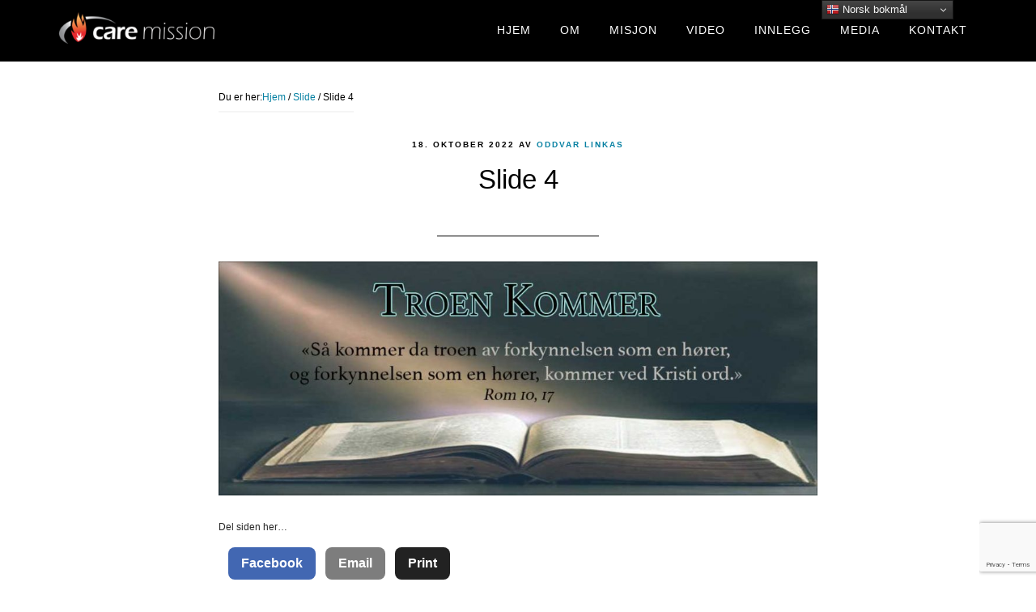

--- FILE ---
content_type: text/html; charset=utf-8
request_url: https://www.google.com/recaptcha/api2/anchor?ar=1&k=6LcTtZIhAAAAAJW5NaEgSQoH-0gmr0Z4Y7GbpPPZ&co=aHR0cHM6Ly9jYXJlLW1pc3Npb24uY29tOjQ0Mw..&hl=en&v=PoyoqOPhxBO7pBk68S4YbpHZ&size=invisible&anchor-ms=20000&execute-ms=30000&cb=6skli99d011h
body_size: 48642
content:
<!DOCTYPE HTML><html dir="ltr" lang="en"><head><meta http-equiv="Content-Type" content="text/html; charset=UTF-8">
<meta http-equiv="X-UA-Compatible" content="IE=edge">
<title>reCAPTCHA</title>
<style type="text/css">
/* cyrillic-ext */
@font-face {
  font-family: 'Roboto';
  font-style: normal;
  font-weight: 400;
  font-stretch: 100%;
  src: url(//fonts.gstatic.com/s/roboto/v48/KFO7CnqEu92Fr1ME7kSn66aGLdTylUAMa3GUBHMdazTgWw.woff2) format('woff2');
  unicode-range: U+0460-052F, U+1C80-1C8A, U+20B4, U+2DE0-2DFF, U+A640-A69F, U+FE2E-FE2F;
}
/* cyrillic */
@font-face {
  font-family: 'Roboto';
  font-style: normal;
  font-weight: 400;
  font-stretch: 100%;
  src: url(//fonts.gstatic.com/s/roboto/v48/KFO7CnqEu92Fr1ME7kSn66aGLdTylUAMa3iUBHMdazTgWw.woff2) format('woff2');
  unicode-range: U+0301, U+0400-045F, U+0490-0491, U+04B0-04B1, U+2116;
}
/* greek-ext */
@font-face {
  font-family: 'Roboto';
  font-style: normal;
  font-weight: 400;
  font-stretch: 100%;
  src: url(//fonts.gstatic.com/s/roboto/v48/KFO7CnqEu92Fr1ME7kSn66aGLdTylUAMa3CUBHMdazTgWw.woff2) format('woff2');
  unicode-range: U+1F00-1FFF;
}
/* greek */
@font-face {
  font-family: 'Roboto';
  font-style: normal;
  font-weight: 400;
  font-stretch: 100%;
  src: url(//fonts.gstatic.com/s/roboto/v48/KFO7CnqEu92Fr1ME7kSn66aGLdTylUAMa3-UBHMdazTgWw.woff2) format('woff2');
  unicode-range: U+0370-0377, U+037A-037F, U+0384-038A, U+038C, U+038E-03A1, U+03A3-03FF;
}
/* math */
@font-face {
  font-family: 'Roboto';
  font-style: normal;
  font-weight: 400;
  font-stretch: 100%;
  src: url(//fonts.gstatic.com/s/roboto/v48/KFO7CnqEu92Fr1ME7kSn66aGLdTylUAMawCUBHMdazTgWw.woff2) format('woff2');
  unicode-range: U+0302-0303, U+0305, U+0307-0308, U+0310, U+0312, U+0315, U+031A, U+0326-0327, U+032C, U+032F-0330, U+0332-0333, U+0338, U+033A, U+0346, U+034D, U+0391-03A1, U+03A3-03A9, U+03B1-03C9, U+03D1, U+03D5-03D6, U+03F0-03F1, U+03F4-03F5, U+2016-2017, U+2034-2038, U+203C, U+2040, U+2043, U+2047, U+2050, U+2057, U+205F, U+2070-2071, U+2074-208E, U+2090-209C, U+20D0-20DC, U+20E1, U+20E5-20EF, U+2100-2112, U+2114-2115, U+2117-2121, U+2123-214F, U+2190, U+2192, U+2194-21AE, U+21B0-21E5, U+21F1-21F2, U+21F4-2211, U+2213-2214, U+2216-22FF, U+2308-230B, U+2310, U+2319, U+231C-2321, U+2336-237A, U+237C, U+2395, U+239B-23B7, U+23D0, U+23DC-23E1, U+2474-2475, U+25AF, U+25B3, U+25B7, U+25BD, U+25C1, U+25CA, U+25CC, U+25FB, U+266D-266F, U+27C0-27FF, U+2900-2AFF, U+2B0E-2B11, U+2B30-2B4C, U+2BFE, U+3030, U+FF5B, U+FF5D, U+1D400-1D7FF, U+1EE00-1EEFF;
}
/* symbols */
@font-face {
  font-family: 'Roboto';
  font-style: normal;
  font-weight: 400;
  font-stretch: 100%;
  src: url(//fonts.gstatic.com/s/roboto/v48/KFO7CnqEu92Fr1ME7kSn66aGLdTylUAMaxKUBHMdazTgWw.woff2) format('woff2');
  unicode-range: U+0001-000C, U+000E-001F, U+007F-009F, U+20DD-20E0, U+20E2-20E4, U+2150-218F, U+2190, U+2192, U+2194-2199, U+21AF, U+21E6-21F0, U+21F3, U+2218-2219, U+2299, U+22C4-22C6, U+2300-243F, U+2440-244A, U+2460-24FF, U+25A0-27BF, U+2800-28FF, U+2921-2922, U+2981, U+29BF, U+29EB, U+2B00-2BFF, U+4DC0-4DFF, U+FFF9-FFFB, U+10140-1018E, U+10190-1019C, U+101A0, U+101D0-101FD, U+102E0-102FB, U+10E60-10E7E, U+1D2C0-1D2D3, U+1D2E0-1D37F, U+1F000-1F0FF, U+1F100-1F1AD, U+1F1E6-1F1FF, U+1F30D-1F30F, U+1F315, U+1F31C, U+1F31E, U+1F320-1F32C, U+1F336, U+1F378, U+1F37D, U+1F382, U+1F393-1F39F, U+1F3A7-1F3A8, U+1F3AC-1F3AF, U+1F3C2, U+1F3C4-1F3C6, U+1F3CA-1F3CE, U+1F3D4-1F3E0, U+1F3ED, U+1F3F1-1F3F3, U+1F3F5-1F3F7, U+1F408, U+1F415, U+1F41F, U+1F426, U+1F43F, U+1F441-1F442, U+1F444, U+1F446-1F449, U+1F44C-1F44E, U+1F453, U+1F46A, U+1F47D, U+1F4A3, U+1F4B0, U+1F4B3, U+1F4B9, U+1F4BB, U+1F4BF, U+1F4C8-1F4CB, U+1F4D6, U+1F4DA, U+1F4DF, U+1F4E3-1F4E6, U+1F4EA-1F4ED, U+1F4F7, U+1F4F9-1F4FB, U+1F4FD-1F4FE, U+1F503, U+1F507-1F50B, U+1F50D, U+1F512-1F513, U+1F53E-1F54A, U+1F54F-1F5FA, U+1F610, U+1F650-1F67F, U+1F687, U+1F68D, U+1F691, U+1F694, U+1F698, U+1F6AD, U+1F6B2, U+1F6B9-1F6BA, U+1F6BC, U+1F6C6-1F6CF, U+1F6D3-1F6D7, U+1F6E0-1F6EA, U+1F6F0-1F6F3, U+1F6F7-1F6FC, U+1F700-1F7FF, U+1F800-1F80B, U+1F810-1F847, U+1F850-1F859, U+1F860-1F887, U+1F890-1F8AD, U+1F8B0-1F8BB, U+1F8C0-1F8C1, U+1F900-1F90B, U+1F93B, U+1F946, U+1F984, U+1F996, U+1F9E9, U+1FA00-1FA6F, U+1FA70-1FA7C, U+1FA80-1FA89, U+1FA8F-1FAC6, U+1FACE-1FADC, U+1FADF-1FAE9, U+1FAF0-1FAF8, U+1FB00-1FBFF;
}
/* vietnamese */
@font-face {
  font-family: 'Roboto';
  font-style: normal;
  font-weight: 400;
  font-stretch: 100%;
  src: url(//fonts.gstatic.com/s/roboto/v48/KFO7CnqEu92Fr1ME7kSn66aGLdTylUAMa3OUBHMdazTgWw.woff2) format('woff2');
  unicode-range: U+0102-0103, U+0110-0111, U+0128-0129, U+0168-0169, U+01A0-01A1, U+01AF-01B0, U+0300-0301, U+0303-0304, U+0308-0309, U+0323, U+0329, U+1EA0-1EF9, U+20AB;
}
/* latin-ext */
@font-face {
  font-family: 'Roboto';
  font-style: normal;
  font-weight: 400;
  font-stretch: 100%;
  src: url(//fonts.gstatic.com/s/roboto/v48/KFO7CnqEu92Fr1ME7kSn66aGLdTylUAMa3KUBHMdazTgWw.woff2) format('woff2');
  unicode-range: U+0100-02BA, U+02BD-02C5, U+02C7-02CC, U+02CE-02D7, U+02DD-02FF, U+0304, U+0308, U+0329, U+1D00-1DBF, U+1E00-1E9F, U+1EF2-1EFF, U+2020, U+20A0-20AB, U+20AD-20C0, U+2113, U+2C60-2C7F, U+A720-A7FF;
}
/* latin */
@font-face {
  font-family: 'Roboto';
  font-style: normal;
  font-weight: 400;
  font-stretch: 100%;
  src: url(//fonts.gstatic.com/s/roboto/v48/KFO7CnqEu92Fr1ME7kSn66aGLdTylUAMa3yUBHMdazQ.woff2) format('woff2');
  unicode-range: U+0000-00FF, U+0131, U+0152-0153, U+02BB-02BC, U+02C6, U+02DA, U+02DC, U+0304, U+0308, U+0329, U+2000-206F, U+20AC, U+2122, U+2191, U+2193, U+2212, U+2215, U+FEFF, U+FFFD;
}
/* cyrillic-ext */
@font-face {
  font-family: 'Roboto';
  font-style: normal;
  font-weight: 500;
  font-stretch: 100%;
  src: url(//fonts.gstatic.com/s/roboto/v48/KFO7CnqEu92Fr1ME7kSn66aGLdTylUAMa3GUBHMdazTgWw.woff2) format('woff2');
  unicode-range: U+0460-052F, U+1C80-1C8A, U+20B4, U+2DE0-2DFF, U+A640-A69F, U+FE2E-FE2F;
}
/* cyrillic */
@font-face {
  font-family: 'Roboto';
  font-style: normal;
  font-weight: 500;
  font-stretch: 100%;
  src: url(//fonts.gstatic.com/s/roboto/v48/KFO7CnqEu92Fr1ME7kSn66aGLdTylUAMa3iUBHMdazTgWw.woff2) format('woff2');
  unicode-range: U+0301, U+0400-045F, U+0490-0491, U+04B0-04B1, U+2116;
}
/* greek-ext */
@font-face {
  font-family: 'Roboto';
  font-style: normal;
  font-weight: 500;
  font-stretch: 100%;
  src: url(//fonts.gstatic.com/s/roboto/v48/KFO7CnqEu92Fr1ME7kSn66aGLdTylUAMa3CUBHMdazTgWw.woff2) format('woff2');
  unicode-range: U+1F00-1FFF;
}
/* greek */
@font-face {
  font-family: 'Roboto';
  font-style: normal;
  font-weight: 500;
  font-stretch: 100%;
  src: url(//fonts.gstatic.com/s/roboto/v48/KFO7CnqEu92Fr1ME7kSn66aGLdTylUAMa3-UBHMdazTgWw.woff2) format('woff2');
  unicode-range: U+0370-0377, U+037A-037F, U+0384-038A, U+038C, U+038E-03A1, U+03A3-03FF;
}
/* math */
@font-face {
  font-family: 'Roboto';
  font-style: normal;
  font-weight: 500;
  font-stretch: 100%;
  src: url(//fonts.gstatic.com/s/roboto/v48/KFO7CnqEu92Fr1ME7kSn66aGLdTylUAMawCUBHMdazTgWw.woff2) format('woff2');
  unicode-range: U+0302-0303, U+0305, U+0307-0308, U+0310, U+0312, U+0315, U+031A, U+0326-0327, U+032C, U+032F-0330, U+0332-0333, U+0338, U+033A, U+0346, U+034D, U+0391-03A1, U+03A3-03A9, U+03B1-03C9, U+03D1, U+03D5-03D6, U+03F0-03F1, U+03F4-03F5, U+2016-2017, U+2034-2038, U+203C, U+2040, U+2043, U+2047, U+2050, U+2057, U+205F, U+2070-2071, U+2074-208E, U+2090-209C, U+20D0-20DC, U+20E1, U+20E5-20EF, U+2100-2112, U+2114-2115, U+2117-2121, U+2123-214F, U+2190, U+2192, U+2194-21AE, U+21B0-21E5, U+21F1-21F2, U+21F4-2211, U+2213-2214, U+2216-22FF, U+2308-230B, U+2310, U+2319, U+231C-2321, U+2336-237A, U+237C, U+2395, U+239B-23B7, U+23D0, U+23DC-23E1, U+2474-2475, U+25AF, U+25B3, U+25B7, U+25BD, U+25C1, U+25CA, U+25CC, U+25FB, U+266D-266F, U+27C0-27FF, U+2900-2AFF, U+2B0E-2B11, U+2B30-2B4C, U+2BFE, U+3030, U+FF5B, U+FF5D, U+1D400-1D7FF, U+1EE00-1EEFF;
}
/* symbols */
@font-face {
  font-family: 'Roboto';
  font-style: normal;
  font-weight: 500;
  font-stretch: 100%;
  src: url(//fonts.gstatic.com/s/roboto/v48/KFO7CnqEu92Fr1ME7kSn66aGLdTylUAMaxKUBHMdazTgWw.woff2) format('woff2');
  unicode-range: U+0001-000C, U+000E-001F, U+007F-009F, U+20DD-20E0, U+20E2-20E4, U+2150-218F, U+2190, U+2192, U+2194-2199, U+21AF, U+21E6-21F0, U+21F3, U+2218-2219, U+2299, U+22C4-22C6, U+2300-243F, U+2440-244A, U+2460-24FF, U+25A0-27BF, U+2800-28FF, U+2921-2922, U+2981, U+29BF, U+29EB, U+2B00-2BFF, U+4DC0-4DFF, U+FFF9-FFFB, U+10140-1018E, U+10190-1019C, U+101A0, U+101D0-101FD, U+102E0-102FB, U+10E60-10E7E, U+1D2C0-1D2D3, U+1D2E0-1D37F, U+1F000-1F0FF, U+1F100-1F1AD, U+1F1E6-1F1FF, U+1F30D-1F30F, U+1F315, U+1F31C, U+1F31E, U+1F320-1F32C, U+1F336, U+1F378, U+1F37D, U+1F382, U+1F393-1F39F, U+1F3A7-1F3A8, U+1F3AC-1F3AF, U+1F3C2, U+1F3C4-1F3C6, U+1F3CA-1F3CE, U+1F3D4-1F3E0, U+1F3ED, U+1F3F1-1F3F3, U+1F3F5-1F3F7, U+1F408, U+1F415, U+1F41F, U+1F426, U+1F43F, U+1F441-1F442, U+1F444, U+1F446-1F449, U+1F44C-1F44E, U+1F453, U+1F46A, U+1F47D, U+1F4A3, U+1F4B0, U+1F4B3, U+1F4B9, U+1F4BB, U+1F4BF, U+1F4C8-1F4CB, U+1F4D6, U+1F4DA, U+1F4DF, U+1F4E3-1F4E6, U+1F4EA-1F4ED, U+1F4F7, U+1F4F9-1F4FB, U+1F4FD-1F4FE, U+1F503, U+1F507-1F50B, U+1F50D, U+1F512-1F513, U+1F53E-1F54A, U+1F54F-1F5FA, U+1F610, U+1F650-1F67F, U+1F687, U+1F68D, U+1F691, U+1F694, U+1F698, U+1F6AD, U+1F6B2, U+1F6B9-1F6BA, U+1F6BC, U+1F6C6-1F6CF, U+1F6D3-1F6D7, U+1F6E0-1F6EA, U+1F6F0-1F6F3, U+1F6F7-1F6FC, U+1F700-1F7FF, U+1F800-1F80B, U+1F810-1F847, U+1F850-1F859, U+1F860-1F887, U+1F890-1F8AD, U+1F8B0-1F8BB, U+1F8C0-1F8C1, U+1F900-1F90B, U+1F93B, U+1F946, U+1F984, U+1F996, U+1F9E9, U+1FA00-1FA6F, U+1FA70-1FA7C, U+1FA80-1FA89, U+1FA8F-1FAC6, U+1FACE-1FADC, U+1FADF-1FAE9, U+1FAF0-1FAF8, U+1FB00-1FBFF;
}
/* vietnamese */
@font-face {
  font-family: 'Roboto';
  font-style: normal;
  font-weight: 500;
  font-stretch: 100%;
  src: url(//fonts.gstatic.com/s/roboto/v48/KFO7CnqEu92Fr1ME7kSn66aGLdTylUAMa3OUBHMdazTgWw.woff2) format('woff2');
  unicode-range: U+0102-0103, U+0110-0111, U+0128-0129, U+0168-0169, U+01A0-01A1, U+01AF-01B0, U+0300-0301, U+0303-0304, U+0308-0309, U+0323, U+0329, U+1EA0-1EF9, U+20AB;
}
/* latin-ext */
@font-face {
  font-family: 'Roboto';
  font-style: normal;
  font-weight: 500;
  font-stretch: 100%;
  src: url(//fonts.gstatic.com/s/roboto/v48/KFO7CnqEu92Fr1ME7kSn66aGLdTylUAMa3KUBHMdazTgWw.woff2) format('woff2');
  unicode-range: U+0100-02BA, U+02BD-02C5, U+02C7-02CC, U+02CE-02D7, U+02DD-02FF, U+0304, U+0308, U+0329, U+1D00-1DBF, U+1E00-1E9F, U+1EF2-1EFF, U+2020, U+20A0-20AB, U+20AD-20C0, U+2113, U+2C60-2C7F, U+A720-A7FF;
}
/* latin */
@font-face {
  font-family: 'Roboto';
  font-style: normal;
  font-weight: 500;
  font-stretch: 100%;
  src: url(//fonts.gstatic.com/s/roboto/v48/KFO7CnqEu92Fr1ME7kSn66aGLdTylUAMa3yUBHMdazQ.woff2) format('woff2');
  unicode-range: U+0000-00FF, U+0131, U+0152-0153, U+02BB-02BC, U+02C6, U+02DA, U+02DC, U+0304, U+0308, U+0329, U+2000-206F, U+20AC, U+2122, U+2191, U+2193, U+2212, U+2215, U+FEFF, U+FFFD;
}
/* cyrillic-ext */
@font-face {
  font-family: 'Roboto';
  font-style: normal;
  font-weight: 900;
  font-stretch: 100%;
  src: url(//fonts.gstatic.com/s/roboto/v48/KFO7CnqEu92Fr1ME7kSn66aGLdTylUAMa3GUBHMdazTgWw.woff2) format('woff2');
  unicode-range: U+0460-052F, U+1C80-1C8A, U+20B4, U+2DE0-2DFF, U+A640-A69F, U+FE2E-FE2F;
}
/* cyrillic */
@font-face {
  font-family: 'Roboto';
  font-style: normal;
  font-weight: 900;
  font-stretch: 100%;
  src: url(//fonts.gstatic.com/s/roboto/v48/KFO7CnqEu92Fr1ME7kSn66aGLdTylUAMa3iUBHMdazTgWw.woff2) format('woff2');
  unicode-range: U+0301, U+0400-045F, U+0490-0491, U+04B0-04B1, U+2116;
}
/* greek-ext */
@font-face {
  font-family: 'Roboto';
  font-style: normal;
  font-weight: 900;
  font-stretch: 100%;
  src: url(//fonts.gstatic.com/s/roboto/v48/KFO7CnqEu92Fr1ME7kSn66aGLdTylUAMa3CUBHMdazTgWw.woff2) format('woff2');
  unicode-range: U+1F00-1FFF;
}
/* greek */
@font-face {
  font-family: 'Roboto';
  font-style: normal;
  font-weight: 900;
  font-stretch: 100%;
  src: url(//fonts.gstatic.com/s/roboto/v48/KFO7CnqEu92Fr1ME7kSn66aGLdTylUAMa3-UBHMdazTgWw.woff2) format('woff2');
  unicode-range: U+0370-0377, U+037A-037F, U+0384-038A, U+038C, U+038E-03A1, U+03A3-03FF;
}
/* math */
@font-face {
  font-family: 'Roboto';
  font-style: normal;
  font-weight: 900;
  font-stretch: 100%;
  src: url(//fonts.gstatic.com/s/roboto/v48/KFO7CnqEu92Fr1ME7kSn66aGLdTylUAMawCUBHMdazTgWw.woff2) format('woff2');
  unicode-range: U+0302-0303, U+0305, U+0307-0308, U+0310, U+0312, U+0315, U+031A, U+0326-0327, U+032C, U+032F-0330, U+0332-0333, U+0338, U+033A, U+0346, U+034D, U+0391-03A1, U+03A3-03A9, U+03B1-03C9, U+03D1, U+03D5-03D6, U+03F0-03F1, U+03F4-03F5, U+2016-2017, U+2034-2038, U+203C, U+2040, U+2043, U+2047, U+2050, U+2057, U+205F, U+2070-2071, U+2074-208E, U+2090-209C, U+20D0-20DC, U+20E1, U+20E5-20EF, U+2100-2112, U+2114-2115, U+2117-2121, U+2123-214F, U+2190, U+2192, U+2194-21AE, U+21B0-21E5, U+21F1-21F2, U+21F4-2211, U+2213-2214, U+2216-22FF, U+2308-230B, U+2310, U+2319, U+231C-2321, U+2336-237A, U+237C, U+2395, U+239B-23B7, U+23D0, U+23DC-23E1, U+2474-2475, U+25AF, U+25B3, U+25B7, U+25BD, U+25C1, U+25CA, U+25CC, U+25FB, U+266D-266F, U+27C0-27FF, U+2900-2AFF, U+2B0E-2B11, U+2B30-2B4C, U+2BFE, U+3030, U+FF5B, U+FF5D, U+1D400-1D7FF, U+1EE00-1EEFF;
}
/* symbols */
@font-face {
  font-family: 'Roboto';
  font-style: normal;
  font-weight: 900;
  font-stretch: 100%;
  src: url(//fonts.gstatic.com/s/roboto/v48/KFO7CnqEu92Fr1ME7kSn66aGLdTylUAMaxKUBHMdazTgWw.woff2) format('woff2');
  unicode-range: U+0001-000C, U+000E-001F, U+007F-009F, U+20DD-20E0, U+20E2-20E4, U+2150-218F, U+2190, U+2192, U+2194-2199, U+21AF, U+21E6-21F0, U+21F3, U+2218-2219, U+2299, U+22C4-22C6, U+2300-243F, U+2440-244A, U+2460-24FF, U+25A0-27BF, U+2800-28FF, U+2921-2922, U+2981, U+29BF, U+29EB, U+2B00-2BFF, U+4DC0-4DFF, U+FFF9-FFFB, U+10140-1018E, U+10190-1019C, U+101A0, U+101D0-101FD, U+102E0-102FB, U+10E60-10E7E, U+1D2C0-1D2D3, U+1D2E0-1D37F, U+1F000-1F0FF, U+1F100-1F1AD, U+1F1E6-1F1FF, U+1F30D-1F30F, U+1F315, U+1F31C, U+1F31E, U+1F320-1F32C, U+1F336, U+1F378, U+1F37D, U+1F382, U+1F393-1F39F, U+1F3A7-1F3A8, U+1F3AC-1F3AF, U+1F3C2, U+1F3C4-1F3C6, U+1F3CA-1F3CE, U+1F3D4-1F3E0, U+1F3ED, U+1F3F1-1F3F3, U+1F3F5-1F3F7, U+1F408, U+1F415, U+1F41F, U+1F426, U+1F43F, U+1F441-1F442, U+1F444, U+1F446-1F449, U+1F44C-1F44E, U+1F453, U+1F46A, U+1F47D, U+1F4A3, U+1F4B0, U+1F4B3, U+1F4B9, U+1F4BB, U+1F4BF, U+1F4C8-1F4CB, U+1F4D6, U+1F4DA, U+1F4DF, U+1F4E3-1F4E6, U+1F4EA-1F4ED, U+1F4F7, U+1F4F9-1F4FB, U+1F4FD-1F4FE, U+1F503, U+1F507-1F50B, U+1F50D, U+1F512-1F513, U+1F53E-1F54A, U+1F54F-1F5FA, U+1F610, U+1F650-1F67F, U+1F687, U+1F68D, U+1F691, U+1F694, U+1F698, U+1F6AD, U+1F6B2, U+1F6B9-1F6BA, U+1F6BC, U+1F6C6-1F6CF, U+1F6D3-1F6D7, U+1F6E0-1F6EA, U+1F6F0-1F6F3, U+1F6F7-1F6FC, U+1F700-1F7FF, U+1F800-1F80B, U+1F810-1F847, U+1F850-1F859, U+1F860-1F887, U+1F890-1F8AD, U+1F8B0-1F8BB, U+1F8C0-1F8C1, U+1F900-1F90B, U+1F93B, U+1F946, U+1F984, U+1F996, U+1F9E9, U+1FA00-1FA6F, U+1FA70-1FA7C, U+1FA80-1FA89, U+1FA8F-1FAC6, U+1FACE-1FADC, U+1FADF-1FAE9, U+1FAF0-1FAF8, U+1FB00-1FBFF;
}
/* vietnamese */
@font-face {
  font-family: 'Roboto';
  font-style: normal;
  font-weight: 900;
  font-stretch: 100%;
  src: url(//fonts.gstatic.com/s/roboto/v48/KFO7CnqEu92Fr1ME7kSn66aGLdTylUAMa3OUBHMdazTgWw.woff2) format('woff2');
  unicode-range: U+0102-0103, U+0110-0111, U+0128-0129, U+0168-0169, U+01A0-01A1, U+01AF-01B0, U+0300-0301, U+0303-0304, U+0308-0309, U+0323, U+0329, U+1EA0-1EF9, U+20AB;
}
/* latin-ext */
@font-face {
  font-family: 'Roboto';
  font-style: normal;
  font-weight: 900;
  font-stretch: 100%;
  src: url(//fonts.gstatic.com/s/roboto/v48/KFO7CnqEu92Fr1ME7kSn66aGLdTylUAMa3KUBHMdazTgWw.woff2) format('woff2');
  unicode-range: U+0100-02BA, U+02BD-02C5, U+02C7-02CC, U+02CE-02D7, U+02DD-02FF, U+0304, U+0308, U+0329, U+1D00-1DBF, U+1E00-1E9F, U+1EF2-1EFF, U+2020, U+20A0-20AB, U+20AD-20C0, U+2113, U+2C60-2C7F, U+A720-A7FF;
}
/* latin */
@font-face {
  font-family: 'Roboto';
  font-style: normal;
  font-weight: 900;
  font-stretch: 100%;
  src: url(//fonts.gstatic.com/s/roboto/v48/KFO7CnqEu92Fr1ME7kSn66aGLdTylUAMa3yUBHMdazQ.woff2) format('woff2');
  unicode-range: U+0000-00FF, U+0131, U+0152-0153, U+02BB-02BC, U+02C6, U+02DA, U+02DC, U+0304, U+0308, U+0329, U+2000-206F, U+20AC, U+2122, U+2191, U+2193, U+2212, U+2215, U+FEFF, U+FFFD;
}

</style>
<link rel="stylesheet" type="text/css" href="https://www.gstatic.com/recaptcha/releases/PoyoqOPhxBO7pBk68S4YbpHZ/styles__ltr.css">
<script nonce="BfdLCsfB-JnPl2ZnzVo2TA" type="text/javascript">window['__recaptcha_api'] = 'https://www.google.com/recaptcha/api2/';</script>
<script type="text/javascript" src="https://www.gstatic.com/recaptcha/releases/PoyoqOPhxBO7pBk68S4YbpHZ/recaptcha__en.js" nonce="BfdLCsfB-JnPl2ZnzVo2TA">
      
    </script></head>
<body><div id="rc-anchor-alert" class="rc-anchor-alert"></div>
<input type="hidden" id="recaptcha-token" value="[base64]">
<script type="text/javascript" nonce="BfdLCsfB-JnPl2ZnzVo2TA">
      recaptcha.anchor.Main.init("[\x22ainput\x22,[\x22bgdata\x22,\x22\x22,\[base64]/[base64]/[base64]/[base64]/[base64]/[base64]/KGcoTywyNTMsTy5PKSxVRyhPLEMpKTpnKE8sMjUzLEMpLE8pKSxsKSksTykpfSxieT1mdW5jdGlvbihDLE8sdSxsKXtmb3IobD0odT1SKEMpLDApO08+MDtPLS0pbD1sPDw4fFooQyk7ZyhDLHUsbCl9LFVHPWZ1bmN0aW9uKEMsTyl7Qy5pLmxlbmd0aD4xMDQ/[base64]/[base64]/[base64]/[base64]/[base64]/[base64]/[base64]\\u003d\x22,\[base64]\\u003d\\u003d\x22,\x22wrhcw7LDo8KYI8KhT8KHcQ7DisKKw5YUAXnCrMOQEEPDsSbDpV/Ct2wBQAvCtwTDiUNNKmhNV8OMV8O/w5J4H0HCuwt4M8KifgtgwrsXw4jDpMK4IsK2wqLCssKPw4Jsw7hKG8K2N2/Du8OCUcO3w73DqwnChcODwq0iCsO6PirCgsOeMHhwI8Osw7rCiTvDucOEFH8IwofDqkzCj8OIwqzDnsOlYQbDg8KtwqDCrErCgEIMw5/DscK3wqoPw7kKwrzCmMKJwqbDvX/DisKNwonDtkhlwrhcw781w4nDlsKRXsKRw6sqPMOcc8KkTB/[base64]/CqcORFHwEw480UyxkQsKuwojCklRzEcOCw6jCvMK4wo/[base64]/DjMO/wqVjOMOwNcOkGMO3Q8KzwrU4w4A9MMO/w5oLwovDoGIcGMO5QsOoJMK7EhPCnsKIKRHCusKDwp7CoWHCtG0gfcO+worClQUMbAxVwrbCq8Ocwrwmw5USwozCpCA4w53Dt8OowqY9GmnDhsKhGVN9MX7Du8KRw4Aow7N5L8KKS2jCikwmQ8KWw7zDj0ddLl0Ew4vCvg12wqs8wpjCkVXDmkVrH8KASlbCpMKRwqk/aBvDpjfCpwpUwrHDmMKUacOHw495w7rCisKiM2ogKsO3w7bCusKbf8OLZxzDrVU1VcKqw5/Cngx7w64iwps6R0PDt8OnAzjDimVRSMO7w4MGQmTCnm/[base64]/DmRszIzLCowdeIUnCt8OOw6QuwpPDv8OkwpHDuTgRwp4rG03DiiAlwrfDixjDpmp+wrHDiHrDsD/CqMKFw74LXsOUHsKaw5fDhMKWLzwyw7TDv8OeAzk4L8ORQQLDrgNaw7zDhWoYWMO1wpZkJGXDqFJRw7/DrsOVwokDwrhgwr/DvsO2wqdVClvDshNWwqZcw6jDu8O+XsKPw4rDoMKuBz55w6kdGcKmEQjCrWhfSX/CjcO+bE3DucKUw73DjTdPwrbDv8ONwpMww6fCscO7w6DCnsKtGsKvWGFmUcOEwo9WZy3CkMK+wqTCj1nDtcO2w7/[base64]/ej/Cr8OZwoA3Il7DpmDDs23CmMO7f8OVw48+VsOnw5TDlE/Chj/[base64]/CqsKwX0jCnsKoN3Zxw7zDpsOfwqXDicOqAHghcsKrw618DQZSwpctAMKVXcKDw45fUsKWBDQMccO/MMK0w5rCpcOcw4YNUcKeO0vCkcO6IRPCo8K/[base64]/Cj3XDoWoLwqw1woUxC8OFw6URQBciwrvDlBPCsMO7ZcOhRyrCu8Kiw7XCo0YlwqBwcMOww7A8w7RwBsKRcMOEwr96JlYkNsOpw5dYV8Kxw5nCpMO/LcK9GsO9w4fCtW0sEgwTwphdeXDDogzDgEB/wpTCoGJXe8Oew57DtMOKwpx/w4PCvk9aTMKAUMKcwqoUw7zDpMO4w77Cs8Klw5PCg8Kxb1jCpQJ2UsKgFU9YQsOeIMKQwrnDhcO1ZhLCtm/[base64]/[base64]/Dq8OTPcOVcsK9ecOkNsO8ai/CusO+NsO6w7g3Hw0mwojCokTCpTjDkcOoRCDDtWx3wrhENcK1wpguw7BEPcKQMMO4VBkYMFNYw4Mxw7TDjR/Dg1sGw6TChMKWbgEkXcKnwrrCkGh8w4wAdsOFw5bCgsOJwo/CsFvDkH5EZV8bWsKcGsKQS8OmTMKiwqBJw5ZRwqcocMOCw4xULsKeU2oWc8OXwok8w5jCthIsdQtGw6spworDtxFcwrPCosO/TDxFJMKLEknDrDTClsKLEsOGLUTDjmvCo8OKRcKjwqkUwozCpMOTOWvCkMOxTD9ewq1oWQ7DslLDuhvDn0TDr0hPw64Ow71/w6RBw4wcw7DDqsOoTcKQSsKmwo/ChcOBwqhqe8OsMljCjMKew7bCmcKIwokwYnDCjHLCr8O9OAE3w4/[base64]/HcKhNFpVGUrDl31WA8KUw4UvT8KyQA3Crx8vai3Ck8O8w4DDosKXw4LCl0rDtsKIIGHCsMORw6bDgcK/w7NlCX00w69rIcKyw5dNwrQvD8K+AijCpcKRw6vDgsOvwqnDsw9ww649I8Oqw5/[base64]/w6tkasK4wrzDuDLCm8Ksw45LwqLCrsKywpDClHxKw5LDuwx0YMO1DSchwqTDicKzw7vDtjxcccOCPsO3w4JnfMOoHFBkwqcMacObw5p7w6ZBw43CsgQdw5/DgMOiw7LDm8OpAG0FJcOLDzvDnmPDnAdqwpzCk8KuwrHDgzbDl8OmLBvDv8Krwp3CmMOMVDDCjFrCuVMiwqXDlcKfFsKKXcKgw7x/wpbDjsODw7sUwrvCg8K5w73DmxrDkVVYbsOywoBUBFvCjsOVw6/Cp8OkworCpUbCrcO5w77CmxPDg8KYw4/CusKFw4FbOylPI8Opwqw9wqknc8OWO2hqd8KhWHHDo8KtcsKHw6bDgDbCgxB5R25jwo7DuBQsfHnCgcKgFQXDnsOEw5ZvM3DCqiTDs8Orw5gBw7nDi8O/STzDrsO4w5cNW8KMwpvDssKDJ1wtVk/Cg2s0wpgJA8KgI8Kzwrg2wqkrw5rCisOzHMK9w4Biw5TCncOzwph9w5vCtG3DssOWOlFowqfCjk0/M8KYZ8OQwpnDtMOgw7/DhmLCvMKYVFE9w4TDm1zCpWHDhHXDtMKhw4YswoTCgcOiwqRXZQYXBMOnEn8IwovDtQB2ahBsR8OzasOGwpHDpScFwp7DtiFdw6TDmcKSwpZbwq7CrzDCi2/[base64]/DosKJw4BtJCtVw7nCo1LCksOcXMKMw4HCh31Nw5RQw7YOw7jCqcOnw7cBcVDDsm/DpgXCmMOTX8K+w55Nw7rDg8OoeSDCiW/[base64]/[base64]/CumvCi8OgO8OBw5Ixwp7DhXsuBlYMZMKJaTALC8KHDcK/W1/CjQPDpMOyChhXw5UIw6N9w6XDg8OuVWswaMK2w63DnxrDmDjCscKjwpTCnQ57CCpowpEjwpLCo2rDhEfDqygRwrHCg2DCrUzCmyvDhMO/[base64]/CnmLDpHpqYMK1w7rDqRpsIWAXcj17QEVrw4hbLD/DmnrDmcKMw5/CtTsWQlzDgyV/BW3CvsK4w7ABe8Kcd18UwrxCc3V+w47Di8OGw73ChiYKwoArYBYwwr9Tw4HCqD9ewoVuJ8KNw5/[base64]/w7/CoMOawrrDtsKWw6PCngrDo8KMw5R/[base64]/DkcOFw6LCogQ4A8O2TxQbw5cZw4TDkQfDqcOzw7k9woLDj8OFRcOuNMKfS8K0aMK0wowPSsOQFHNgX8KZw7HDvMOmwrfCpcKSw7/Cp8OCP2l2Ix/Cm8OaSl4WXjQCdw8Dw4jCosKDMgrClcOlblnDhWYXwohFw7nDtsKzw7FgWsOqwpsUdCLCu8Ovw4N0JRDDoXt0w4zCicK3w4/CmjTCk1HDhcKXwrA0w7p4ehAxwrfCtjfCocOqwoNQwpfDpMOTQsOVw6hHwrJRwpLDiV3Do8OGN3zCnMOww4/DiMOMW8Kxwr1pwqlecEo/OCR3G3rDtndhwq5+w6nDlsK/wpvDrcO9cMOhwrALbMKRXcK6w7HCmWoSIDvComLDhxjDksKmworDk8OmwpRewpY+f17DnF/Cu3PCsCDDtsOnw7UjCMKqwqM9esKTGMOFAcKbw73CuMKhw499wodlw7nDhz8Xw6ABw4XCkAhydcKwOcO9w5XCjsKZWARkwrDDrDQQcjlqYCTDn8KtC8K/andteMOxDcOcwqjDl8OIwpXDhMK1ZjbCg8OWQsKyw67DvMOvJk/Dk2dxw4/Cl8KPGg/DgMOiw5nDklXCuMK9K8OYQMKrM8K8w4fCqcOcCMOyw45Hw6hOA8OUw4QZw6ozR0c1wqFnw7HCicOzwrcvw5/Cj8Olw7gCw4XDiWfCkcKMwrjCsjtKZMOVwqXDu15hwp9OasOTwqQuKMK3HRhGw7QcOsO4ExYBw6kXw791wohfbBl+ERvCucOyewfCrTk/w7zDl8K5w6HDr07DnkzCq8KYw4Usw63DkktZX8O4wq4GwoXCjQ7DsEfDu8OOwrbDmgzCkMO7wpXCp0nDpMO7wq3CssKmwrPDqXdwXMOyw64yw73CksOucUfClcKcelDDtQ/DnSEwwpLDkhrDlFLCq8KeDGHDmcKdw5tXecKWETE/IFbDgWE0woVFUETDi2DDp8K1wr4pwrNQw49CH8OZw6pWMsKpw60ndD0Sw4fDkMOkF8O8aDc/wohtXsOKwo14OEllw5rDhsOlw6UwTlTCqcOaHcOZwqbCmMKMw7LDrz7Cs8KYByXDrQ3CgW/Dhh5zJsK1w4fCnjDCpiQoQArDu0Q3w4jDp8KOGQVkwpJxwrkOwpTDmcOZw48rwrQBwpfDqMKAfsOCBMOlYsKXw6XDs8O0wrAaf8KqRFxYw6/CkMKqQXNFAXxFZ0Fgw73CqlQvHQ5eT33CgivDqA/Ck1krwrXCpxtUw5DCkwfCmcOZw5w+XQkxPsKrPmHDn8KPwosVThHCpDIIw6rDlsK/dcOQOSTDtSQ+w5kowqMOLMOLJcO1w7nCvMOOwp9gPXtGNHDDnx7DhwfDqMO8wp8FdcKgwprDm2c1MVnDiE7DoMK2w7zDoD47w4TCnMKeEMOeKH0Kw4HCokNYwotCTsOKwoTCjX/[base64]/Cu8KCw6MEw40Ww6fDl8Ohw69WbUI6YMOzw6tdF8O/woYbwqprwohrAcKMXT/CrsO2L8OZeMOnOzrChcOQwoHDlMOsQ1Jcw7LDmTsxKFnCg1vDjAwDwrjDgwnDkBF1YiLDjRxPw4PDq8Oiw4bCtScow7XCqMOXw7jDpH4IBcKswrVuwphsLMOaHAbCtsO+LMKzFEfCo8KKwoIAwpwELcKfwqLCiwQfw67DrsOWcS/CqBsNw4pCw63DtsOqw740wojCslYMw5kcw7wMYFjCkcO/LcOOH8OqZcKnRcKeGE9GbjhwRV/[base64]/DqMK5GcKxWMKrw59pwq/CtQU7woESWm7DiGAow74vLkTCssOwazF2OHvDtMOsYivCgyfDjRp5UC4JwqXDt0HDoHB1wo/Cgh4QwrETwqIoKMOFw7BFMWvDicKCw5N+LiYRAsOrw4vDmloNL2DCjU3CsMOcwo0ow6XDrWvClsOrBsOUw7TDgcOnw7tyw79yw4XDmsOsw7pAw6JSwojCqsORMMODacKxf0YSK8Ohw5TCj8OWKcKgw5DCn2/DpMKXSl/ChMO6Eh9lwrtnZcOSRMOQK8OpO8KXwqLDki5bwohow6YUwq1jw4XChMK/[base64]/DosKqw4bCgGhvwrkdw5bCgCHCksKUAcKhwrzCgMOcw5rCsCbDlMOlwrsyAW7Dm8Ocwr/Ckj0Mw5lrGkDDgj9UN8KTw7LCkABFw4ppenPCpsK9Lj86Wycfw5/ChsKyaGbCvXJYwokOwqbCm8OTfMORDMK0w68Jw7JWJMOkwq3Cr8KsFC7Crm/CthkGwrfDhmNcN8OkFBhOYFR0wqrDpsKwN2IPfzvDu8OwwoZ+w5TCh8O7bMOURcKhw6fCjA4ZKljDtgUlwqEswoPDi8OFQThRw63CgW9Nw6fCrMO8M8K7c8KJeFxow7zDo2rCkQnCpCUtacKkw7MLSiM9w4JiTiLDvVEcecOSwqTCvR00w6/Clj7DmMOBw63DqmrDjsKxFMOWw6zCsRHCkcOPwqzCox/CnT11w400wr86Y0zCpcOHwr7DocKybMKHQyzCnsOSaxgPw4cMYhLDikXCuWwMHsOKZUPCqHrCh8KNwo/CtsKVciwbwojDqcKuwqAzw6MVw5XDqBHCnsKAw6lgw61Bw5BswpVeEcOoDlLDgsOUwpTDlMO+IcKNw4LDqUwMUsOkLnrDoUw7fMOYdsK6wqVweS9ewpkcw5nCs8OgaCLDgcKYbMKhMcO8w6nDnh9fCMOowodSMi7CrAPCiG3Dq8OEwokJHHDDpMKIworDnCRVRMOww7/Dv8KbZlHClsO/wrAnR3ddw5RLw6fDpcOabsKVw7DCvMO0w7gIw7EYwrAkw6HDlMKKY8OPRGHCv8K9b3ElM1DCvgtpaz/Ck8KPSsO8w7g1w4sxw7hrw5TCp8K9wqx9w5fChMO5w5Vqw4nDmsOawpkFA8OVJ8OBcsONCFonDF7CqsOPMMK0w6XDi8Kdw47Cjk4awozCnWY8Kn3Ds3fDhn7CnMOcVj7CqsKbUyUZw7zDgMKOwrhHasKmw4Qzw7wuwqsbFwZIMMKqwqpzw5/CoXfDgMOJCw7CrG7Di8OZwqdjW2RSLBrDpMO7KcKpQ8KLRMObw6MTwqPDqsK0LMOLw4FjMsOOBl7DjyBgwqbCoMOOwpoTw7PCicKdwpNcUMK7YcKVM8K6TMOuBSbChCFEw7JkwofDlgZVw6/CtMOjwoLDuhJLcMOaw5g+bm8uw7FHw7BRA8KlcsKJw7HDkiEvBMKwA27ClDRLw7RObVzCl8KKw48GwofCu8KzBXUFwopFb19Twp9ebsO6wpg0bMOQw4/[base64]/[base64]/[base64]/DjRzDiCDChw/[base64]/CjDfDocK2wqPCvMO5ZMKBVn/Dn3ZIw5lvYMO5w68Tw6ARLsOgOR3Ct8K7ccKJw6HDisK4RwU6KMKnwoLDrEZewq7DmGrCqcOzEMOcOUnDqjnDoz7CjMOBNFrDiiwywpJTB18QB8Oxw6V6L8KPw5PCmE3CpF3DssKPw77DlDhzw63CuAR2N8OfwrTCsjLCnhBIw7/CjHkDwqfCmMKmY8OERMKTw63CtQJRWyLDgmh/wqs0TAfDgksJwpvCpcK9Mzosw51nwrhkw7gnw7Bqc8KNWsO1w7BJwokkHHPDlmJ9fsK4wpbCoylkwpgwwrnDicO/GsKtJ8O6GB0+wqY8woLCrcOheMOdBkV0KsOgPTjDr2HDnE3DjsO/[base64]/CiQAdOkHDnzMPAsKowpLCqBLDssOXESfCt0JCJERVWMKLaFjCl8KhwrhTwoAYw4ZTOcKkwqfDjMODwqrDqVvCq2I6ZsKUP8ODV1HDj8OMaQg5aMK3czhKJRzDo8O/wojDtVDDvsKKw4QKw7MEwpAEwo4mUnbDmcO6K8KWTMOKFMKzHcO6wr0kw6RkXQU1ZxU+w7fDt2HDqTlGwqfCoMKvTgYGOw7DjMKUGT94GsKVFRbDucKuIh0swphrwoLCn8OZbHbChC7DlMKfwqvCgsKoPhnCnEzCsWDCh8O/[base64]/CpgxZw5R+IWnCsijCoMO6w5rCpEhsUxLDjSxPVMKJwqh/G2JkcUFpSUVrKXHCo17DlsKxTBnDiRfDnTzChRzDohnDgBLCmRjDpcOvIsKdEWXDtMOkZxY+RT8BcTHDgT4oVQUIb8Kaw6/[base64]/DtDkMwrbCugHCkWU1UcKpw7LDtQPClcKvF8Kcfi8QW8OxwrsvAATDmgHCiWgyCsO6DMK5wpzDrCbCqsOyGRfCthvCnmdlcsKnwqrDgx/DmDnComzDvXfDkUjClRJNARvCi8O6CMOzwq3DhcK9cyJAw7XDkMOkwrkRaRYLbcOWwp14C8OCw5Fiw6zCisKcAHQjwp/CuWMqw6LDnkFjwqYlwrsMR13CqsOFw7jChMKHcRzCph/[base64]/fAksCcKHwqHCq1Uzw54nBVPDgA7Dv23Cg8OkDFcvwpjCkMKfwqjCgsOGw6Ygw60fwpoHw75Mw709wp/[base64]/DsMOWwpt9woVoAsOrwrpGD09QeQ/CoyEswobCgsKuwoDCtjxRw68dUxfCjsOdf1lywpfCr8KBSgNqMH/DlsKcw5Euw7HCsMKoV30LwocfWcOUV8K/HiXDqihOw6lfw7PDocKfOMOYCwITw6/Ctz1uw7vCusOhwpLCrkIkYgzDk8Oww4lnF3tPYsKEFA0ww6Nbw5N6VnnCoMKgGsObwr4uw6BWwr1mw7VSwot0wrTCpXPDj357EsKTNQFoOsOuEcOdVFDCtjMODUhVICE2CMKww480w78Cw5vDssOeJcK5BMKow5/Cm8OpXVDDg8OFw6jCkhk7wo5zw7rDq8KZNcKiIMO1My8gwpszcMOvLVkhwp7DjxjDjGhvwptwEgHCicKpYDU8IEbDuMKVwqkDCMOVw5fCqMOMwp/CkD8mBVDCtMO4w6HDvWAbwqXDmMOFwqIuwo3DtMK3wpXCrcKSb20rwqDCmALDsFAHw7jDmsK7wqBsHMKdw456G8KswpUFGMKlwrbChMK8VsOFRsKmw5nCoxnDg8Kjw590YcKKb8OsZMOew4/DvsOgH8KxMA7DuAJ/w5xDw5fDjsODF8OeGcObGMOcLFsleVDClRjCucOGHmtCwrQnw6fDkxBfKRfDrQJIZ8KYcsO3w5fCucOEwpfCjlfClmzDlAwtw4/Cm3TDssOIwqXCgVjCrsKgw4Rew595wr4Lw7Y3ajzCiCDCpiQ5w77DmAVYFMKfwotlw4B3A8Kew6zClMOQHcKwwrfDvhDClD3DgiPDm8K8CTQuwr5CYnIZwp3DkXcfRDXCtsKtKsKjOmLDvcOcbMOTXMK/TEbCoBrCocO+b2gof8OyPMK0wp/[base64]/Csitlw5nDpCjCgcKXw53Cp1pHPEUkwqTDnmPCqcOPw4VTw7pIw57Dn8ObwoU/[base64]/KsOUw40oesKOw4RWN8K+wqJbQcOuwrgrH8KsJsOxPMKLLcOJX8OqNwLCqsKSw4YWwqfDpmzDkXjCl8KewohTVXAuIXfCvMOEwp7DuinCpMKcQsK0MSVfRMKpwrtwRMOlw5coecOswpdvbsOfcMOawpYKPcK7LMOGwpjCo1pcw5cMUUjDtW/CksKAwq3DpjgcJBTDu8O/wpwNw7TCksOLw5jDhH/Cvj93BUsAP8OCwrpZTcOtw7jCsMKkSsKiFcKmwooFwqfDqFvCjcKLansjKBfDtcKxK8OWwqjDocKicQ/CrRvDrhl3w4bCtsKvw4QBwr3Djk3Di0XDjlNxSGM/DsKTUcOvccOow6EFwrQGNBHDsWk0w6UrCFjCv8OgwrlGKMKHw5EYRWdOwoNywoctZ8OUTy7Dm3E0esOkBC4zN8O9wq42wobDoMOYCHPDqF3DgU/Cp8OFCy3CvMOcw53DolfChsOlwrvDmzVOwp/CgMOae0R5wrRswrgHXDrCoQB3AsKGwr45wq7CoA1rwpwGf8KUEcO2wrPCscKiw6PCiXEYw7EMwqHCgsKpwrnDlVbCgMO/OMOzw7/CuAZ/eFUkTSHCscKHwr93w7h6wqcXMsKjGsO1wrvCogTDiAAlw58MSmLDpMKLw7ZJd1lSBsKBwo0+VcOyYmphw5AywoJXBQ7CmMOhw4bCsMOoES1dwrrDpcOawovDhybDlWnDq3XCgMOlw7Z2w5olw5fDnx7CpTIjwqt0YzLDusOoDjjCoMO2bjfCk8KXcsKOaU/DksKAw4LDnk4hIMKnw6rCmx0Xw71HwqnCkyorw7lveA18LsK6wo9jw44xw6w1F19Kw6E2w4VNRGBuM8OBw4LDoU1ow6xBUSoybVDDosKww45Ta8OGMMOQL8OfI8Omwq7ClAQQw5bCgMKlBcKdw6F+LsOWeSF/JGVJwqJPwpxUPcOkMWjDugwTCsOTwrDDksOQw6gKKT/[base64]/CsCU/USzCn8Ocw654w65Sw6spwrV0agHCr3jDi8KCQ8O4D8KIRhEMwpjCpmopw4PCtXXCvMOLTMOlYB/CncOkwrDDnMKuw4sQw5LCssOPw6LCk2JEw6t9aEfClMKyw7PCscKQUAYjInAYwpB6QsKRwqYfKcOPwpnCssKhw6PDrsOww7kSw4bCpcOmw6wrwp1mwqLCtR8CCsKpQ3VKwqnCu8OAwrNZw55owqTDrSc+YsKiCsOEIGYhK19YKlUVBw/[base64]/Di8K9TXTCrcOewoR/woLCv8KeCMO4ZT/DuMOlJ1RRCV5bccKXO2Erw7Z+CMO0w5/DlE1MDjHCuwPDv0lVScKUw78MeEsZd0HCgcK0wrYyC8KodcOYWxsOw657wq7ChRbCg8KYw7vDu8Kpw53DiRQ7wrHCqnMUw57DnMOyZ8OXw5jCscK4I0TDtcOfE8KVIsKbwo9kN8OKNVnDhcK7Vg/Dr8O7w7LDqMKHCMO7w53Dr0XCssO9esKbwqszIyvDtcO0FsOSw7VZwpV+wrYvGsKFDDNIwogpw7IaGMOhw7PDg1BZdMOSTnVBwoXDr8Kdw4YRw40Rw5kewpTDg8KgVMOyOsOHwot9wo/CgFbChcOYHEhzS8O9N8OjShV6UmTCjsOqYMKgw4IBBMKfwqlCwoNJw6ZJXcKPw7XCgMOTw7UVZ8KVP8O5fxTCnsKTwq/Du8OHwrfCmC4eW8Khw6zDq1Fsw6DCvMOJL8OLwrvCqsOtaC1Sw4bCjmAWwqrCt8OtcSwXDMO1RA/CosOFwpjDkxwFOcKXDVvDpsKzaCIpQcO/[base64]/Cp0Z3RwHDgWjCqCDDmjVLwoFXJMKJw7UBD8KKQ8KlHcK6wphpOhXDk8KLw4laGMOawoxewrHCthRVw7/DnCpaXXxYNy7CpMKVw4xdwo3DhsOdw6J/w63DsUImwoI+esKiecKscMKMwo3DjsOfITLCsGoqwrYwwqIWwrgew6pdNcOjwo3CiTg0E8OtCTzDsMKxLWHDkX9+dWDDnCPDvWTDl8Kbwo5Mw65NLCfCryAaworCrMKew61JfcK1SzzDkxHDpsOHw6cwc8Onw6JdRMOAwqTCpsKIw43CpMKrwp98w4QmRMO/woNSwpjDkTJuJ8O7w5bDjS5Ywr/Cp8OLOAgZw4VAwrzCr8OwwqMfPcKPwq8cwqrDjMOmMcKaBcOTwoAUHDbDv8O0w51IIA3DjUXDsT4cw6rDtlViwofCn8KwBcKtPxUnwqjDmcO1P3nDqcKOG0XDvBPCsA/DqCUzasOQA8Ksb8O1w5luw6wQwqbDmsKewq/[base64]/AcK/wqTDt8Ohw6hhw4vDn8OqwqcSdMKBw6UJwpDCjyUqAicDw7zDlnQFw7jCi8KlAMOawokVFsOEL8O4wrwgw6HDmsOcw6jCkAbDmAbDrCzDnw/[base64]/DrsOVwpPCh8OoQ8K+QxcSw7R/[base64]/DllvCocO2wrxyXMKVWcK5ayQPw4NUw7UhQkVuLcOJQGTDmzvChMKqUAjCtQDDmUZYCMOWwonCqcOAwopnw6ELw5pcdMOCdsKWZ8KOwo4gesKywpQzKAnCl8KfM8KPwqfCs8ONM8KADBnCsFJgwppzExHCtC8bDsKMwqPDmU/DuR1aLcOZdmHClCrClMOMScK6wrTDlHUVGcOjY8Ojw78FwoXDmivDvBcKwrDDo8KYVcK4OcO/w7M5w5hCdsKFKnMjwowxMAHCncKEw4lYBsOAwrXDnEZaDcOrwrHDnsO4w7TDgg4PVcKSEMKwwqg9YBQVw5hCwrnDi8KwwrofZSTCnyHDssKFwolbwqRdw6PChn1LQcOZcQ5xw6/DnE7Dr8Ofw4JVwrTCgMOLLE1xfMOYw5PDuMOsYMOdw5FTwpshw4l1asOzw6fCmsKKw7rCqsOvwrgNKcOvMETDhitswqYrw6tECcKuciN3PjHCvMKbZ1xWOEtlwqAPwqzCviXCpEBLwoAYNcO7asOrwrVPYMOAMkEAwqPCusK0bsK/woPCtH5HI8OXwrHCnMOscgDDgMOYZsKBw6jDosK+BsOKdMOdwprCjkIAw5YHwo7DhX0WWMOEFBgxwqLDqXDCt8OFJsOwQ8K7wozCrsOFWsO0wofDgsOYw5JLXmtWw5/[base64]/wprCllLCnTklwrPCmT/Ch8OqOUdiNlHCmBHDtcOTwpXClMKTS1jCqyrDhMODbcOKwoPCgVpuwpcUMsKIdVRXecOlwosFw6vDpTxsUsOSJQhww6PDvsKEwq/[base64]/DuhgNRHR4XEDCicOcwpHCrhBDP8ODPMOAw6bDlcOQNMKrw6UCJcKLwp1lwp9twpXCs8KgFsKRwrLDgcOhWcOLw4HCm8Olw5rDtX3DjCllw7UUK8KHwr7Cr8KBeMOiwpnDpMOyLDk/w7nDusO+JMKscsKowqkUccOLMcK8w654XcK2Wz5fwrfClsOjKDJUL8KDwovDtjRQSy/Dm8ObQ8OHf3EOa2PDgcKyDAtDYXNsIcKVZXDCmcOIU8KZN8O9wr7Cv8OObyTCjU5rw5LCkMO+wrTDkMOBRQXDkkHDkMOZwr8+bgDCk8OJw7rCnsKpNMKCw4N/E3/CoFhyLBXCg8OsSwXDvHLCiwVUwpdYdgDCuHYFw5rDhAkPwo7CjsORwofCulDDmcOSw6xUwpnCicOgw5Aww51swovDlA7DhMOmP1QMacK7ChExAsONwpPCvMOJw5LCmsK8w4HCnMK9fzrDoMOZwq/DmMOpB2EGw7RBNCZzOsObMsOuS8KFw61Kw51DOQsCw6fDp19xwqIWw6/[base64]/ChMKUNsKawprCqFwpw7TCksO4w4NJXMKPNR/CqsOmaF11wp/[base64]/[base64]/CpVvCsV8UwpbCg3dVw7hXcWfCqVPDncOfN8ODXRIzd8KNT8OuK1HDgg7CoMKXVD/Dn8Omwp7Cgg0HRMOgQcOhw4RwZMKQw5/CiBctw6LCm8OEFhHDmD7CmsKDw6bDvgHDuEsNccK2LSLDq1zCscONw5cqaMKdYTlhXcKpw4/ChTPDnsK6BsKHw6LCt8KGwq0fcAnCqGrDmygyw6B7wpTDn8K4w5rCusKxw7bDlyVzT8KwSRd3RGPDj0IKwqPDvVvDv0TCpsOEwopvwpofOsKgJ8KZXsKcwqo6GTTCjcKxw4tYG8ObVRjDqcKwwqTDuMK1TyrCsmclKsKCwrrDhH/CqS/CghHCgcOZPsO/w5R+PsOyXSYhGsOKw57DpsKAwrRIW1rDqsOxw73CkUvDoz/[base64]/w6/CkcKMIkfCuTxcdE3CvlzCuFUIwohgw4bDs8K2w4DDtlXDicKBw6/Cv8ORw5dWasOnA8OjGAtzOGQlScKgw7tDwpV/[base64]/[base64]/DncKtw6zDnMK/wp/CgzzCgjbCrUhkDknDnjTDh1DCjsO6NcKybREqFV3Dg8KJPVjDgMObw5XDi8OREjozwpnDiwXDrMKnw7hCw5otEMKsNMK8dsKJPzLDrHLCgMOyNm5+w7F7wodowoDDuH9gYVUTB8Oww4ltfi3Dh8K8CsK/BcK3w7hdw7HDlAXCh3/Cpw7DssKpOcKnKXA8GDoAVcK6CcOYMcOyJmYxw6nCqDXDhcOaW8Oawo/CsMKwwqx+W8O/wqbCkwjDt8KEw7jCnlZswoVjwqvCk8Knw7PDiUHDjQZ+wpXCmsKDw5JdwqrDsTUgwo/ClXJ0K8OsN8OZw4pkw7lkw7LCq8OQT0MNwq9Iw4nCqD3DlUXCsxLDrVh3wpp6N8ODAlHDuEdBXjgmGsOXwozCsk1bw4HDvMK4w4vDmmYECEMtwr/DnHzDtwZ8JhwcSMKzwrlHVsOUw7rChzY2csKTwq7Ck8KbMMOKOcOww5thLcOiKy4YcMO3w5PCo8KDwoVlw7sxUVXDoSfDuMKswrLDrMOkDiNQV18rCWHDkk/CvxHDkwVbwpHDlkbCuCvCvsKfw5wBw4cbP2ceOcOQw6vClyMOwpfDvAtAwq/Do2Alw4Egw7Naw5siw6XCncOvIMOYwpN6I1Jbw5LDjlbCpsKqUlYFwojDvj4/HsOFCh8jShwDbcOOw6fDnsOVZMOZwr3CnhnDuwDDvQ1pw7bDrBLDjz/CusKNYn4NwpPDiSLDjCzCvMKkUjwbeMKvw6x2LhTCjMOww5jCmsKNR8OlwocUYwAwEBHChyHCusOCKcKVNUDCuWJxXMOfwpBPw4ZkwqXDrsO1wpTDm8KUAMOUfTfDssOHwpTChVZpwq9oQ8Knw6FzAMO6KWDDu3bCoCQtFMK1M1LDtcKrwpLCgx7DpSjCh8K0XGNpwo/CgwXCp3/DtxtmEcOXX8KvNB3DosKkwrLDtcK8Rg/CnGAZBcOWDsO2wopyw6rCksOdPMK2w4/CnTbCjDzClG1QV8KjViUrw5vCgSdbQcOlw6XCkHLDqgE/[base64]/DnWXDmW/CsCbDo03DuS7ChWkGXGQhwp7CpTfDvMKhCHQ2LxrDo8KEWSPDhTTDmg/CsMKew4vDtcKXD2TDiUwFwqwlwqVcwq16woJlaMKnN20vKEPCv8K8w4FDw70rIcOFwoR4w7zCqF/Dg8Kta8Kjw4TCn8K4OcK7wpTCsMOwYMOXLMKqwofDnMONwr85w4AYwqfDiXB+wrTCuBfCqsKNwq1Ow4XCpMOvDizCjMOfSj3Dl0nDvsKAFSzClcKyw5LDuEYRw60owqJePsKdU3dFb3Ypw7d6w6DDrgV+FcOXFcKSbsOGw6bCu8OXHzvCh8OsfMKhGcKxwpxLw6tow6/Cj8O7w78NwqHDh8KSwoUMwpnDqVHCgRUAwrAzwqxcw6bDogFBY8K3wq/DscKsYGYDBMKjwqxjw4LCoUE0wqbDusOowqLClsKXwp/Cv8KTOMKJwrtZwroywqV4w5XCjCkIw6LCmADDvGDDpAoHNMOSw45Lw7QIUsOEwojDlMOGYjfCgXweYT7Dr8KHOMKDwojDpC3Ch2Y0XsKgw7RGw7NUMSEAw5zDnsONQMOeSsOvwpF9wrfDu0/[base64]/w57CnMO2OsKqa8KVHEvCm3LCrMOPPxh7MTxVw55QJEjDrMKgZcKtwpXDg1zCvcKVwrnDvMOQwonDnyrDmsKyXH3CmsKawobDgcKgwqvDlsO7JA/Ck3HDlsOpw4zCkMOPSsKZw57DqWdODR8gdMODXWhiKsOYGMOtCmtLwoPCrcOndcORYUBvwpDDjV0IwogdH8KRwrXCpXIcwrkqEsOxw6TCp8OCw5TDlsKQFMKeWTNiNAPCqcOdw7USwoFNTXAjw7/Ctm3DksK2w7HCn8OqwqLCosOLwpQMasKgWQTCvHvDm8OXwp1BFcK+AUvCqjHDjMO0w4bDlsKLBznClMK/HiLCo1UOWsOWw7HDpMKMw5QsIklMc3DCqcKfw5UBXcO/KlHDg8KNVWjDq8Ofw65gbsKnE8K/c8Kbf8KKwqpBw5HCnwAdwoBSw7XDhEpewonCmF8wwojDhGhGO8Oxwrd1w4XDkHDCshkTw77Cp8Omw7XCvcKow7xcB1FAWmXCjhNNW8KZf3LDmsK/XyhoScOuwos7BQoQdsOew4DDnFzDlsOuSMOBVMOTJ8Kgw75BfQEaTT5xUj5nwp/DgW4BKCF/[base64]/[base64]/wrzDrcKLHGo6w4zCmMOeV8OuwpPDlCrDq0gZU8KqwpXDqsOoOsKywphVwp8wOHbDrMKIexp/Dg3DkH/DgMKKwo3CjMOGw6XCqMOOdcKbwrHCpzvDpgDCgUI/wqjDtcK/TcOmFsOPEh5ewrEnw7d5fibCnwxQw73Dly/Cp20rwoPDuS/[base64]/Dp8KWw7gXc8Orw6XCklzCsMOWw7hMw5PDp8KXwp7DpsKJw6XDpcKYw4R9w4PDt8OqTmc7cMK4wp/[base64]/wo1TYQLCh8KgwrYWwqFqwp9MaTrDgMOtNDUMEC7CkcK/EMK7wp3DlsOYYcKYw5cpIsK4wpQTwr/CnMKxVWJxw70sw4Bgwr0/w43Dg8KzUMKVwp96Qy7CtDMEw5MdShwZw60Iw7TDrMO7wpbDrMKCw64nwo5BHHPDjcKgwq/[base64]/[base64]/CjMO7EcKlX8KLwrhbwo3DrsKIw67DtWM1GMO3w6BiwpDDqw42w67DhGDCicKFwodnwo7DlRLDuWVuw5wwZMO8w7DDi2vDr8KiwrjDlcKAw7EfJcKYwot7O8KZTMOtasKWwqTDqQJdw7VwREQ0L0RiUhTDo8Kfch3Cs8O/OcOxw4LCq0HCicKTfDkfK8OeHgMzRcOpIhXDq1wlDcKgwo7CrsKLMgvDs33CpsKEwovDh8KyIsKOw5jCtFzDocK1w6A7wpkMPCbDuB0jw6JDw4RIGEBTwpLDjMO2U8O8CWfDnhJwwqfDscOxwobDpGZGw7HCisKMXcKNaxdcch/DqnYTfsKMwpzComw2JhsidQvDiBbDiBtSwqImHwbDoRLDnTFAGMOiwqLCmX/DisKdci94wrhFR2Idw63DisOtw6IvwrdZw79NworDqA1XWFDCjHMNRMK/P8K7wobDjjPDgDTCiAAbfsO1wrp/FGDCjcOewq/DniDCjMO6w5PDmWtYLADDgjnDssKowoV0w6PCs18+wrHDgmUrw4XCgWBqN8Oea8K/P8OcwrxSw67DmMOzMWHDlzvDuBzCt1zDnmzDn1bCuzbClMKFWsKNHsK4PcKBfHbClWdbwpLCuW9sFl4DIizDknrCpDHDvsKLDmZRwqF+wppBw4DDvsO1YEAww5zCjcK8wprDoMOJwqzDt8OfJAPChTcbVcKMwp3Ctlcuwo1ecUvCuyl2w5rCjsKIYzXDv8KgYsOuw7/[base64]/DrCHDn8OywoTDgcOIwo7Do8OqwrEXccO6JnzCrsOUPMOqJsOGw61aw5bDni99wqPDi34tw7LCkVkheCTCjBTCtMK1wrHCtsOFwoBvTxwPw6jCisKFSMKtwolswp3CuMOMw5PDk8Kla8Ohw47CiRoGw60oAwsVwr5xecO+T2Vbw6E9w7rCkH4/w77CpcKrGiwCYATDlwvCv8O4w7/CqsKAwqZmEk5Ewq7DvybCgsKKB1xywpjDh8KMw74cOmsXw7nDp0fCg8KWw48gQMK2WsKfwr7DtX/DhMOAwpwBwpUUKcOLw6sCZ8KGw53Ct8Kbwo3Cv0XDmsK5wodLwq9SwoJuYsObw5N6wq/CsRN4AkvDvcOfw5wqaDsYw4LDgRHCmMO/w7Qrw7/DiCbDkBxuYRfDg1vDnGQzPmLDiyLCqMKzwq3CrsKyw4MzaMOlccOhw6HDjwjCiVLCiD3CnR3DqF/CmsO9wrlNwqxyw410Zw/[base64]/worCmklsw48TwpZnfGxQwqZAw4UhwqLDrA80w7vCpMK5w7x/[base64]/CoWdPUixVEjzCqxbDlMK7OGVAwr/[base64]/DgAdRZnjDkxTCgDnDr8KNAsOuwrcWdCrCpTrDrQ3CqCTDpx8aw7ROwoZhwofCjyzDtjLCs8OmR1jClVPDmcKGO8KkFiJLGULDgHAswqHDpMK6w4LCvsOHwrvDpxvCjGvDgFLDvzfCiMKsZcKawpgGwpNla0dbwq7Crk99w7whOmM/w5d/AcOWGQrCrWMKwoE2asKlbcK9w6dDw4PDgMKrcMO8fsKDX186wqzDjsKHbwZ2BsKxwpxywofDjTHCr1HCrsKDwpI6fgVJRX4qwpRywo0mwqxrw5tXP0cuOlHCqgQhwqc9wohuwqLCqMO5w6vDswjCtMK6Gh7DhTLDvcK9woNjwoUwECXCm8K/[base64]/TCbDhcOWw5YKwr/CpMOtOcKkbBXDhjzCpD4\\u003d\x22],null,[\x22conf\x22,null,\x226LcTtZIhAAAAAJW5NaEgSQoH-0gmr0Z4Y7GbpPPZ\x22,0,null,null,null,1,[21,125,63,73,95,87,41,43,42,83,102,105,109,121],[1017145,710],0,null,null,null,null,0,null,0,null,700,1,null,0,\[base64]/76lBhnEnQkZnOKMAhmv8xEZ\x22,0,1,null,null,1,null,0,0,null,null,null,0],\x22https://care-mission.com:443\x22,null,[3,1,1],null,null,null,1,3600,[\x22https://www.google.com/intl/en/policies/privacy/\x22,\x22https://www.google.com/intl/en/policies/terms/\x22],\x221ZzSUWM3s07Raeem5ZmFQB3g4/GoEhJuAxFglUmSfRU\\u003d\x22,1,0,null,1,1769384809662,0,0,[25],null,[73,21,89,151,221],\x22RC-iE4zwugL_p1fzw\x22,null,null,null,null,null,\x220dAFcWeA6mojUjNL-D8FJym0U2KbJQ86BU2G8N3Vt-TvxXWZfxE8Ul6dVdiCJd6HD3RhUrn2B46k9WyrbKR1hYYMRmQQBSlC5OTw\x22,1769467609461]");
    </script></body></html>